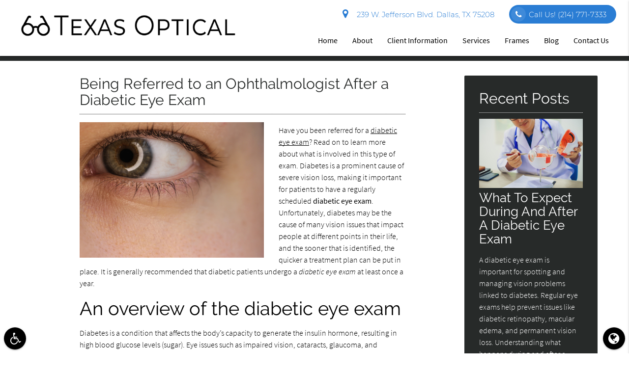

--- FILE ---
content_type: text/html; charset=utf-8
request_url: https://www.google.com/recaptcha/api2/anchor?ar=1&k=6LeBVGArAAAAAEjRN-VZFTc34Y2xtfNcg2SPzkAa&co=aHR0cHM6Ly93d3cudGV4YXNvcHRpY2FsLm5ldDo0NDM.&hl=en&v=naPR4A6FAh-yZLuCX253WaZq&size=invisible&anchor-ms=20000&execute-ms=15000&cb=c6k17gvx6mxk
body_size: 44992
content:
<!DOCTYPE HTML><html dir="ltr" lang="en"><head><meta http-equiv="Content-Type" content="text/html; charset=UTF-8">
<meta http-equiv="X-UA-Compatible" content="IE=edge">
<title>reCAPTCHA</title>
<style type="text/css">
/* cyrillic-ext */
@font-face {
  font-family: 'Roboto';
  font-style: normal;
  font-weight: 400;
  src: url(//fonts.gstatic.com/s/roboto/v18/KFOmCnqEu92Fr1Mu72xKKTU1Kvnz.woff2) format('woff2');
  unicode-range: U+0460-052F, U+1C80-1C8A, U+20B4, U+2DE0-2DFF, U+A640-A69F, U+FE2E-FE2F;
}
/* cyrillic */
@font-face {
  font-family: 'Roboto';
  font-style: normal;
  font-weight: 400;
  src: url(//fonts.gstatic.com/s/roboto/v18/KFOmCnqEu92Fr1Mu5mxKKTU1Kvnz.woff2) format('woff2');
  unicode-range: U+0301, U+0400-045F, U+0490-0491, U+04B0-04B1, U+2116;
}
/* greek-ext */
@font-face {
  font-family: 'Roboto';
  font-style: normal;
  font-weight: 400;
  src: url(//fonts.gstatic.com/s/roboto/v18/KFOmCnqEu92Fr1Mu7mxKKTU1Kvnz.woff2) format('woff2');
  unicode-range: U+1F00-1FFF;
}
/* greek */
@font-face {
  font-family: 'Roboto';
  font-style: normal;
  font-weight: 400;
  src: url(//fonts.gstatic.com/s/roboto/v18/KFOmCnqEu92Fr1Mu4WxKKTU1Kvnz.woff2) format('woff2');
  unicode-range: U+0370-0377, U+037A-037F, U+0384-038A, U+038C, U+038E-03A1, U+03A3-03FF;
}
/* vietnamese */
@font-face {
  font-family: 'Roboto';
  font-style: normal;
  font-weight: 400;
  src: url(//fonts.gstatic.com/s/roboto/v18/KFOmCnqEu92Fr1Mu7WxKKTU1Kvnz.woff2) format('woff2');
  unicode-range: U+0102-0103, U+0110-0111, U+0128-0129, U+0168-0169, U+01A0-01A1, U+01AF-01B0, U+0300-0301, U+0303-0304, U+0308-0309, U+0323, U+0329, U+1EA0-1EF9, U+20AB;
}
/* latin-ext */
@font-face {
  font-family: 'Roboto';
  font-style: normal;
  font-weight: 400;
  src: url(//fonts.gstatic.com/s/roboto/v18/KFOmCnqEu92Fr1Mu7GxKKTU1Kvnz.woff2) format('woff2');
  unicode-range: U+0100-02BA, U+02BD-02C5, U+02C7-02CC, U+02CE-02D7, U+02DD-02FF, U+0304, U+0308, U+0329, U+1D00-1DBF, U+1E00-1E9F, U+1EF2-1EFF, U+2020, U+20A0-20AB, U+20AD-20C0, U+2113, U+2C60-2C7F, U+A720-A7FF;
}
/* latin */
@font-face {
  font-family: 'Roboto';
  font-style: normal;
  font-weight: 400;
  src: url(//fonts.gstatic.com/s/roboto/v18/KFOmCnqEu92Fr1Mu4mxKKTU1Kg.woff2) format('woff2');
  unicode-range: U+0000-00FF, U+0131, U+0152-0153, U+02BB-02BC, U+02C6, U+02DA, U+02DC, U+0304, U+0308, U+0329, U+2000-206F, U+20AC, U+2122, U+2191, U+2193, U+2212, U+2215, U+FEFF, U+FFFD;
}
/* cyrillic-ext */
@font-face {
  font-family: 'Roboto';
  font-style: normal;
  font-weight: 500;
  src: url(//fonts.gstatic.com/s/roboto/v18/KFOlCnqEu92Fr1MmEU9fCRc4AMP6lbBP.woff2) format('woff2');
  unicode-range: U+0460-052F, U+1C80-1C8A, U+20B4, U+2DE0-2DFF, U+A640-A69F, U+FE2E-FE2F;
}
/* cyrillic */
@font-face {
  font-family: 'Roboto';
  font-style: normal;
  font-weight: 500;
  src: url(//fonts.gstatic.com/s/roboto/v18/KFOlCnqEu92Fr1MmEU9fABc4AMP6lbBP.woff2) format('woff2');
  unicode-range: U+0301, U+0400-045F, U+0490-0491, U+04B0-04B1, U+2116;
}
/* greek-ext */
@font-face {
  font-family: 'Roboto';
  font-style: normal;
  font-weight: 500;
  src: url(//fonts.gstatic.com/s/roboto/v18/KFOlCnqEu92Fr1MmEU9fCBc4AMP6lbBP.woff2) format('woff2');
  unicode-range: U+1F00-1FFF;
}
/* greek */
@font-face {
  font-family: 'Roboto';
  font-style: normal;
  font-weight: 500;
  src: url(//fonts.gstatic.com/s/roboto/v18/KFOlCnqEu92Fr1MmEU9fBxc4AMP6lbBP.woff2) format('woff2');
  unicode-range: U+0370-0377, U+037A-037F, U+0384-038A, U+038C, U+038E-03A1, U+03A3-03FF;
}
/* vietnamese */
@font-face {
  font-family: 'Roboto';
  font-style: normal;
  font-weight: 500;
  src: url(//fonts.gstatic.com/s/roboto/v18/KFOlCnqEu92Fr1MmEU9fCxc4AMP6lbBP.woff2) format('woff2');
  unicode-range: U+0102-0103, U+0110-0111, U+0128-0129, U+0168-0169, U+01A0-01A1, U+01AF-01B0, U+0300-0301, U+0303-0304, U+0308-0309, U+0323, U+0329, U+1EA0-1EF9, U+20AB;
}
/* latin-ext */
@font-face {
  font-family: 'Roboto';
  font-style: normal;
  font-weight: 500;
  src: url(//fonts.gstatic.com/s/roboto/v18/KFOlCnqEu92Fr1MmEU9fChc4AMP6lbBP.woff2) format('woff2');
  unicode-range: U+0100-02BA, U+02BD-02C5, U+02C7-02CC, U+02CE-02D7, U+02DD-02FF, U+0304, U+0308, U+0329, U+1D00-1DBF, U+1E00-1E9F, U+1EF2-1EFF, U+2020, U+20A0-20AB, U+20AD-20C0, U+2113, U+2C60-2C7F, U+A720-A7FF;
}
/* latin */
@font-face {
  font-family: 'Roboto';
  font-style: normal;
  font-weight: 500;
  src: url(//fonts.gstatic.com/s/roboto/v18/KFOlCnqEu92Fr1MmEU9fBBc4AMP6lQ.woff2) format('woff2');
  unicode-range: U+0000-00FF, U+0131, U+0152-0153, U+02BB-02BC, U+02C6, U+02DA, U+02DC, U+0304, U+0308, U+0329, U+2000-206F, U+20AC, U+2122, U+2191, U+2193, U+2212, U+2215, U+FEFF, U+FFFD;
}
/* cyrillic-ext */
@font-face {
  font-family: 'Roboto';
  font-style: normal;
  font-weight: 900;
  src: url(//fonts.gstatic.com/s/roboto/v18/KFOlCnqEu92Fr1MmYUtfCRc4AMP6lbBP.woff2) format('woff2');
  unicode-range: U+0460-052F, U+1C80-1C8A, U+20B4, U+2DE0-2DFF, U+A640-A69F, U+FE2E-FE2F;
}
/* cyrillic */
@font-face {
  font-family: 'Roboto';
  font-style: normal;
  font-weight: 900;
  src: url(//fonts.gstatic.com/s/roboto/v18/KFOlCnqEu92Fr1MmYUtfABc4AMP6lbBP.woff2) format('woff2');
  unicode-range: U+0301, U+0400-045F, U+0490-0491, U+04B0-04B1, U+2116;
}
/* greek-ext */
@font-face {
  font-family: 'Roboto';
  font-style: normal;
  font-weight: 900;
  src: url(//fonts.gstatic.com/s/roboto/v18/KFOlCnqEu92Fr1MmYUtfCBc4AMP6lbBP.woff2) format('woff2');
  unicode-range: U+1F00-1FFF;
}
/* greek */
@font-face {
  font-family: 'Roboto';
  font-style: normal;
  font-weight: 900;
  src: url(//fonts.gstatic.com/s/roboto/v18/KFOlCnqEu92Fr1MmYUtfBxc4AMP6lbBP.woff2) format('woff2');
  unicode-range: U+0370-0377, U+037A-037F, U+0384-038A, U+038C, U+038E-03A1, U+03A3-03FF;
}
/* vietnamese */
@font-face {
  font-family: 'Roboto';
  font-style: normal;
  font-weight: 900;
  src: url(//fonts.gstatic.com/s/roboto/v18/KFOlCnqEu92Fr1MmYUtfCxc4AMP6lbBP.woff2) format('woff2');
  unicode-range: U+0102-0103, U+0110-0111, U+0128-0129, U+0168-0169, U+01A0-01A1, U+01AF-01B0, U+0300-0301, U+0303-0304, U+0308-0309, U+0323, U+0329, U+1EA0-1EF9, U+20AB;
}
/* latin-ext */
@font-face {
  font-family: 'Roboto';
  font-style: normal;
  font-weight: 900;
  src: url(//fonts.gstatic.com/s/roboto/v18/KFOlCnqEu92Fr1MmYUtfChc4AMP6lbBP.woff2) format('woff2');
  unicode-range: U+0100-02BA, U+02BD-02C5, U+02C7-02CC, U+02CE-02D7, U+02DD-02FF, U+0304, U+0308, U+0329, U+1D00-1DBF, U+1E00-1E9F, U+1EF2-1EFF, U+2020, U+20A0-20AB, U+20AD-20C0, U+2113, U+2C60-2C7F, U+A720-A7FF;
}
/* latin */
@font-face {
  font-family: 'Roboto';
  font-style: normal;
  font-weight: 900;
  src: url(//fonts.gstatic.com/s/roboto/v18/KFOlCnqEu92Fr1MmYUtfBBc4AMP6lQ.woff2) format('woff2');
  unicode-range: U+0000-00FF, U+0131, U+0152-0153, U+02BB-02BC, U+02C6, U+02DA, U+02DC, U+0304, U+0308, U+0329, U+2000-206F, U+20AC, U+2122, U+2191, U+2193, U+2212, U+2215, U+FEFF, U+FFFD;
}

</style>
<link rel="stylesheet" type="text/css" href="https://www.gstatic.com/recaptcha/releases/naPR4A6FAh-yZLuCX253WaZq/styles__ltr.css">
<script nonce="hCkPZJ9XQ1TP71Kcme_PUA" type="text/javascript">window['__recaptcha_api'] = 'https://www.google.com/recaptcha/api2/';</script>
<script type="text/javascript" src="https://www.gstatic.com/recaptcha/releases/naPR4A6FAh-yZLuCX253WaZq/recaptcha__en.js" nonce="hCkPZJ9XQ1TP71Kcme_PUA">
      
    </script></head>
<body><div id="rc-anchor-alert" class="rc-anchor-alert"></div>
<input type="hidden" id="recaptcha-token" value="[base64]">
<script type="text/javascript" nonce="hCkPZJ9XQ1TP71Kcme_PUA">
      recaptcha.anchor.Main.init("[\x22ainput\x22,[\x22bgdata\x22,\x22\x22,\[base64]/[base64]/[base64]/[base64]/[base64]/MjU1Onk/NToyKSlyZXR1cm4gZmFsc2U7cmV0dXJuIEMuWj0oUyhDLChDLk9ZPWIsaz1oKHk/[base64]/[base64]/[base64]/[base64]/[base64]/bmV3IERbUV0oZlswXSk6Yz09Mj9uZXcgRFtRXShmWzBdLGZbMV0pOmM9PTM/bmV3IERbUV0oZlswXSxmWzFdLGZbMl0pOmM9PTQ/[base64]/[base64]/[base64]\x22,\[base64]\x22,\[base64]/w4PDhcKZHB8Re8OPwq7CnyzDlsKhMWl+w64cwo3DoXfDrghQIMO5w6nCoMOhIEvDusKcXDnDiMOnUyjCmMOtWVnCvWUqPMKNbsObwpHCtsKSwoTCulvDs8KZwo1pW8Olwod5wqnCinXCjy/DncKfOyLCoArCucOzMELDicOEw6nCqmN+PsO4QzXDlsKCS8OpZMK8w7E0woF+wp/CgcKhworCtsK+wposwrPCh8Opwr/DmkPDpFdlKDpCWA5Gw4R6HcO7wq9ZwqbDl3QqJ2jCg10Kw6UXwqddw7TDlQ3CrW8Ww5LCoXsywqTDjTrDn2dXwrdWw4YCw7AdXVjCp8KlWMO2wobCucO/wqhLwqVzeAwMaTZwVHfCvQEQTMO1w6jCmy8xBQrDvhY+SMKRw7zDnMK1YcOgw75yw74ywoXChyBjw5RaHzh2XRlWL8ORL8OowrBywpTDq8Kvwqh0NcK+wq5nI8OuwpwQMT4MwodKw6HCrcOzFsOewr7Dl8Opw77Cm8OTaV8kKyDCkTVdCMONwpLDuA/DlyrDtQrCq8OjwpQqPy3DgknDqMKlXsO+w4M+w6Imw6TCrsOnwpRzUB/Cpw9KSxkcwofDosK5FsOZwrDClz5ZwqAjAzfDmcOSQMOqD8K4esKDw7fCmHFbw57CnMKqwr5FwozCuUnDi8KycMO2w5hPwqjCmyHCoVpbfyrCgsKHw79eUE/CiXXDlcKpcH3DqionLy7Dvi3Di8ORw5IKaC1LBsOdw5nCs2RcwrLChMOxw7QEwrNxw48UwrgYJMKZwrvCscOZw7MnHBpzX8KvXHjCg8K1DMKtw7cUw54Tw61sR0oqwp/[base64]/[base64]/w5R1VcOkGMKfw5ADe8Ksw6jCjHQAw4fCjiTDqT00LCR9w4kjTsKtw7/[base64]/CmRHDhznCrAN0GMKYTE4Fw6lawrTDjsKuw6PDg8KpExRvw5LCpwBcw7ctGwtmVWLDmyPClHnCksKOwq87woXDnsOew7JwLBs8SMOEw67CkDTDlXvCu8OWF8K3wpPCrGLCvMOiF8K3w7tMQhsqYsO1w4ZSNBnDsMOjEcKWw6/DsHI4UxrCrH0NwoJBw77DjwPCiRwzwqXDi8Kyw6pFwqzCmUYAOMOpW2gFwr1bHcK2ZCXCksOVaQnCqkw0wphkRcK+K8Okw5w+T8K7TyrDqVFKwp4vwpZ1SAwdU8KlQcKYwpYLVMKuQsOCSGR2wo/DuBHClsKJwo9PLXwCbx88w5bDkMOpwpXCrMOqTEDDkm9vUcKxw48KZcOMw6/[base64]/[base64]/[base64]/CmjNdw6HDucKbwrbDp8KkwpU/w786wqDDuMOiw6jDlcKjKsKdRXrDs8K1FcKAcF/DgMO6PlHCjMKBaWjChMK7UcOmdsO8wqMJw60Iwp9FwrPDvRnCn8OQEsKUw4LDuAXDrC8/Ly3CmUcMWUXDozTCslXDsHfDssKdw6xhw7TCo8O2wq0cw64EXFQ3w5UwOsOBN8OwA8KHw5IEw68gwqPCjx3DqMO3bMK4w5DDpsOtw4deGV7DtRvDusO2w6bDvzssbw1cwpFcJcK/w5F5WsOSwp1qwocKc8OFG1ZKwoXCpcOHN8OTwrYUbDLCvV3DlDzDoFk7dynCrEjDvMOCSXImwpQ7wozCmXsuXxNFFcKGDT3Dg8OLa8O7w5JZYcOVwok0w67Cg8KWw5IDw49Ow5U7e8KLw50PLV/DjDx5wpEaw5PCmMOHNzsXT8OHM2HDijbCuUNgFx9EwoFzwojCtVvDqj7DpwdAwoHCkEvDpUB4wpIFwpPCnBLDgsKZw4FkERNKbMKXw6vCg8KVwrXDrsOyw4LCo3EAL8O9w69/w5LCs8OuL1ZfwobDqk0FR8Oow7jCn8OoLMOjw6oVA8OWSMKLYXVRw6wjB8Ouw7DDtAjCqMOsZTlJTBgfw73Csx5XwrDDnz1YGcKUw7x/RMOlw4XDi0vDv8Kbwq/DrlpadTHDl8KmaG/Di3lxHxXDusO/wpPDucOjwpXCjBPDmMOHDRvCrcOMwo86w6XCpVAtw6FdFMO+RsOgwrnDsMKqJXBfw7DChA4oL2FkJ8K+wplLZcOUw7DCn0zDi0hra8OIRQDCt8Onw4/DsMKUwqfDvl5sewAJHSZ7K8KJw7ZdSV/DnMKDMMK+YCLCqA/Cvj/CqcOfw7HCuC/DicKywpXClcOKEMOiFsOsPG/CqHs8bsOmw4XDiMKwwoTDhcKLw6VQwoZxw4bCl8KGR8KOwqHCgk3Cp8KeZlPDmMKkwq85JybCjMO/LMO7LcKyw5HCg8KZTDvCoXzCuMKgwpMLwot0w7NcW0QpBDx3wobCvBvDtEFKVDBpwpFzIgUzF8K+InlWwrUiPghfwrAOdMKCe8KCVRPDs0nDkcKjw6PCpkfCmsOhHxo1EUnCssKgwrTDjsKVWcOFD8O4w6nCs0nDqcOHGlvDvsO/CcOJwrrCgcOLeCfDhy3Dk1vCu8OHccOWNcOhAMKzwpkLKMOqwqPCmMOyYC/CngwjwrHCjncLwpFiw7/DiMKyw44tC8OGwp7Dt0zDnSTDtMKIM0lfZ8OrwpjDn8KcDy9vw6jCi8OXwr1EMMOww4XDlnpww6jDtScwwovDlwRpwpFYQMKLwroCwppwRsOGOFbCiwBtPcK1woPCj8OSw5jCj8Oswq9CRirCnsO/[base64]/DgcOmworDqMKJwrExw6ZBUMK+w5TCgQQsYkF+w78SWsKwwqXCpsKUw5lawrvCksOuYcORwrbCq8KaY2DDn8OCwoMXw5Uqw6YFf346woJBEFUgBcKFS3DCs3gtXSMAw7TCmMKcQMK+AcKLw5Msw4c7w7fCn8Kyw67Cv8KGDFPDunrDqHZXRxjDpcO+wpc/ESt1w5LCgl9ywqnCkcKfd8OzwoAuwqUswpJRwpNXwrXDumPCulfDlQ3DohTCuThYO8OPI8KSdlnDgDDDngoML8KSw6/CvsK4w6ZRTMOeGMORwpfCncKYDUHDmMOpwrsJwpNqwprCmMK3bmrCp8KmB8OQw6LChcKRwoIkw6QgHS/DkMOHS3jCik3DsXgeRH1aIcOgw6rCmk9mEH/Dp8K8KMOuDcKSHiQtFmE3OFLCl2bDosOpw5nDmMK7w6h9w5nDuTPCny3ChybCvMOKw4PCssO8woIxwpV/GDtQS2Jfw4HDjFLDvi/DkxnCv8KIOg1jXE16woUAwo5PU8KZw7txYH7CrcKJw4nCr8KFNcOYa8KPw5LClcKjwrnDvRrCu8Oqw73DvsKbLm4QwrDCpsOgwqHDgyxtw7fDmsK5woDCjiYGw7gcJcKZdRfCisKCw7IDbsOOJXrDgn95C15RRMKUw4ZkDzfDh3bCsQ1CElFsaDTDpsOsw5/CjF/Cg3pxayAiwrk6Ri8AwrHCmMOSwq9Cw70iw7LDusKrw7Ytw680w73DvkrClmPCosKWwq3CuSfCgGbCg8OdwqMtw5xewr16HsOywr/[base64]/wr/[base64]/[base64]/DlAFGw41Gw5l7wq3DimUOw4ZwwoDDhcKrw6VNwobDjcKVCC00DcO1bcOZOsKdwoPCuXbCpzTDmwMiwrbCsGbDmE41bsKOw7/[base64]/w7zCtcKtw7wzwohwPMO5EGZgwoHDnMKbL0DDtnHChAFbS8OWw6VUH8OAdmEzw73DuxliQsKUCsONwpfDgcKVCMKOwpLCmU7CmMKXFjAVcxkzdW7DhA3DosKKA8KdMsO2VzrDjGIySS84GsKEwqo2w7DDgiUBHUxWFMOew79/ak97YiRPw7xQwrQNLV9ZDsKNw5ZdwrkSWnhsEllfLEfCvMOVLV1XwrDCqMKPL8KrIGHDqgrCgxUsSS3DgMKgXMKTdsO0wrnDk2bDqBB4w7/[base64]/ClAxEbcOiw57CmcKuX8Obw5rDlMKIwrhJS3E/E8KlGsKWwqg1HcOlO8OiI8Oww7TDlFLCsHHDpsKKwoLCmcKdwoYmY8O3w5DDqlgAIhLChicJw7kcwqMdwq3Ci37Cv8Olw4PDlBd7wpXCo8OPDwrCucOrw5h+wprCqx12w7h1wrwHw7RJw7fDqMOwFMOKwoQww4hFBcOpI8OycwPCv1TDuMO4ScKgVcKRwp9Uw7JoSsK/w7kjwo1vw5wuXcK+w5rCkMOHdEwow5QWwr3DoMOeZ8OVw7jCsMOUwrhewq3DoMK9w63Do8OYCw05w7RuwrtdQkofw6lOYMKOGcODw5QhwrVAwqvDrcKWwqkUd8KfwoHCicOIDH7DqsOufm5UwoNyCm3CgMO4NsO+wqnDvcO5w4/[base64]/[base64]/YDRJwobDnXU1V17CiCMqwp5mwr/DpStlwq4rQBpaw6AJwovDmMK8w77DtS5xw44fFsKTw7MUGcKowqXCusKifsKBw7EuVgYiw6/Dp8OaRB7DnMKfw4dYw7jDr1cVwqwXaMKjwqLDpMKYCMKDPB/CkRB9fwrClcK7I0/Dq2rDkcKPwo/Dp8Ksw7w8bhrDkWzDunAHwq9AZcKYE8KuJ0DDscKUwq4vwoRCVGDCg0vCk8KiNjFKPwIrCFHCg8KdwqR2w4jCs8K1w51zJz8NbEEeW8KmFMOew70qbsK0w6NLw7VXw4HCmh3DpgrDkcK7R0t/w5/[base64]/CpFXDo8KCZ2IawqNBwr3CmRfDkMO4w5zCvsKlwqfDoMK2wpN/asKIGSZhwp1HcXRpwo80wpvCjsO/w4dSIcKNacKNIsKfDEjCihbDnhwtw6vCgMOjZikhXX7DoRU9Lx/Ck8KHXHHDnRzDmTPClncZw51kaWnDiMOuRMKCw7fCgsKqw4TChVwgLsO0SD7DssKzw4TCkTfDmF7CicOgOsOcS8KBw6IBwq/CqgtRGG9hw55lwpB2emp/[base64]/[base64]/DmTjDhcKLPMO+W0TDgMKiwpcwGmNgwqDCocKPcwrDtDVGw7PDr8K0wp3CpsKbZ8KjIGB5HVVfw5YhwpRYw6JPwpHClzvDtXjDqChMwpzDhkEswplFS1AAw7fChD3Cq8KrCTcOKQzDsjDCh8KMDgnCrMOvw6lgFTA5wqo3DMKgS8KXwq1Ww7sjb8OZbMKiwrVCwq/DpWvDmcKuwq8uVcOsw6hAODLCqGJ5ZcOAWsOwVcO7AMKPM3DDrCbDiAvDi2LDsRXChMOqw6kRwqFYwpLDm8KUw6bChFJFw4oNG8KEwozDjsKEwoLChA1lc8KDWcKWw74ROifDp8O4wo0dO8K4SMOzJFrCl8KVw4ZuS0gQXWvCnyDDpsKyHQ/DukRWw73CiyHCjCfDisKyUGnDqHvCiMOHSFYFw7knw58tecOFf1FPw6DCoCXCkcK8LV3CtE7CoxB2w6rDgUbCq8KgwoLDpx5/[base64]/IMOsw6LDm8Kfw6PDlsOaMW/CnSoFw6fCrsOpEcO1wqobw5LDkR7CniHDr0zCl2JLSsKOeQXDgyVpw43CnXYGwqM7w6VuMUvCgcOTAMKFScK/[base64]/[base64]/el3DkMOzCn8Rw68rLkDCtcOqw4nDi8OVakVBwrl4worDgwUNw4gaXBnDlwh0wpzDqn/[base64]/w7HCicO3w6nDo8KnNMK3wo9dPR7DhMOgf8KcT8OMZsONwo3CkQbCoMK7w4vDumRdCkoYw5t3VE3CosKTDl9HMFNiwrdyw57CkMOMLBzCucOaOH7DuMO2w5LCh3zCqsOpN8K2WsKcw7RXwoYtwozDkSHCiijCs8OMw7JNZkNPLsKVwoDDln/Dg8KMB27Dj3c/w4DDosOUwokZwqPCr8OMwrnCkSTDlnY8VkvCll8NDsKKTsOzw7ALT8KgR8OoAWIuw7bCssOQexbCqcK0wpw8TV/CosO3w7hVwqABCMOfKMK8ECjCiXNuHcKLw7fDrDl/SMKvOsOEw6g5ZMOVwrAuOlQOw7EaEGbDs8O4w5JEQyrDumpoDg/DonQnNcOEw4nCkRU/w63DtMKkw7YpDsKlw4zDo8KxFcOfw5/[base64]/[base64]/CssKWZcO/wrhTwoPDpcOnwr3Cq8Oaw4XDjMO0OMKYUF3DksKRSFA5wrjDnTrCqsKlDMO8woQKwpfCj8OMwqN/wo3CmDNKD8ODwoJMFHVuC0UeS3Y0a8OSw4cFVAfDpFrDriAWIkjDgMOUw7xPdFZtwrAGRB5GIBZhw4Bdw5VMwqYVwrrCnSvDpknCuT3Cij7CtmJ5CC03UlTCgQ5bMsO4w4DDq0/CicKHVsOxfcOxw7bDtsKOFMKcw71swpjDlHLCscOBVhY3Jm4WwoMyJSMew50GwrxXBcKLFcKewrACE0zCijvDm2TClcKVw6VvYzplwo7DksKaL8ObKMKXwpbCvMKiRFN2Ny/CuifCucK8Q8OzW8KvC2/Ct8KkT8OtWcKJEcOAw5LDjDrDqUUDcsOEwq7CjBjDoAQQwq/Dh8Oew6zCuMKxO1rCnsKNwoEsw5nCu8O/w53Dq13DssKXwrzDgRzChcOow6HDvULCmcKsUi3CosOEw5DCtybDl1DDrVsmwrJaOMOoXMOVwp/[base64]/CusO7wrnCt8OtNGB/w6nCrcOkwqnCqjYFasOOw5fCnTlRw7/Dp8Krw4XDicKxwqbCtMOtTMOcwpfCpnrDrCXDvkYLw69/wqPCiWAfwrfDpsKMw53DqTprMwhjJsObTMK/GsO2Q8ONZQ4Jw5czw74gw4M/JUnCiCJ9McKnE8Kxw6szwqfDsMKmR2bCmUd4w71HwpjCmlNVwoN5wpYYPF/Cjlt/Jk13w5bDmMKeTsKTNBPDlsObwpp6w77DlsKfcsKLwplQw4M9HUQTwo5cNFPCvDTCpHjCknLDrx7DsEt+w4nCiz7DtsO9wozCvT/[base64]/DkVkBw67CnQ4GGcKUw4/DtFE4OcOKe3fDvMKlw7LDr8K/GMOXYsOhwrzClBjDiCpiGCvDucK/DMKow6nCiFDCjcKTwqxBw5DCmWfCjm/Dq8ObX8Oaw4E2VcOAw77DiMORw4B9wrnDoU7Cmg5wbBM9G3U/ZcOPMl/CrTnCrMOgwqbDj8OFw4kGw4LCkwZMwo5EwoDDr8K+cjkUC8KQS8OdQsKPwrTDvcOYwqHCtVbDlytdJMO3KsK4bcODCsO9wp7Chi84wrzCnHh8wow2w44Pw5fDmMO4wpzDgV/CsGfDiMOeERPCliLCksOvcWdkw4M+w4bCrcO5w4QFBwPCk8KbAV0oThwldMKswrNKwq8/NxpmwrRUw4XClsKWw5DDjMOxw6xVd8KrwpdZw7/Cv8KDwr1dGsKoTTDDjMKVw5RbLcOCw5nCrsOwLsOEw4pYwqtbw4hww4fDmMOew4l5w5LCoFrCik0mw67Dox3DrRd9dWfCuGbCl8OPw5XCuX7DnMKuw4rCvlTDn8OiYsOtw5DCkMOPRxl5wqvDq8OKXk7Dv354w5XDiAIewosgKmzCqiVlw69MIAnDoB/DqW3CrQFMPFsaKcOYw5JAIMKaCiDDicOKwp3DicOTfsO0QcKlwprDn2DDqcOFb2YswqXDswfDlMKzT8OjBsOZwrHDmcKfSMOJw6zCt8K7MsKVw53Dr8ONwq/CtcO5ACpOw7XCmQzDs8Klwp94QcKNwpBQUMKhXMOEWnLDqcO1IMO2KsKswosRWcOVwoLDn2pIwo0XFG4JCcOyST3Co0coJMOCW8OGw5nDojLChEPDv30Fw5bCtGIXworCsyJHCSPDvMOcw4l+w41nHwHClShpwp/[base64]/[base64]/[base64]/[base64]/CicKnw53DhWMTwoRiw47DvMO+w5d3woHDmcOPImArw4YKSCZ8w7TCk3B1L8OZwpDCjQ8SZl/Dsn1Fw7PDlUQhw7PDusOrRS06fCrCkGDCmFYaNAEHwoAjwr4kDsOtw7bCo8KVXn0gwo13TDTCmsKZwqgQwoIlwqHDnHDDscK/D1rDtDF2ZcK/[base64]/wq7DjsK6c8Oqwr9gK8O2w58hHVDCulF8w5oAw78ew40ewrvCqsO5LGHChWDCoj3CpSbDmcKvw5zCl8OqaMO9V8OlRnpNw4hyw5jCo3/DssO8E8Oww4VLwpDDnxpsJmbDsh7Cmh5Gwr3DqTQ8MBTDusKvURIWw79US8KiI3XCsAlzKMOPw4p0w4nDucK+bxLDksO3woF3DcOIUHvDlyc2w4dxw5tZU0sFwo3DncO/wo0PPmFtMgDCisK2CcKQRsK5w4pqMjsvwq4bw6rCuksswq7Dj8KbMcKSIcOUMsKKYF/DhlloeC/DqcKmwrwwF8O8w6nCtcKPYnzDjwbDisOjC8K+wpY1w4LDscKGwovDjsKaV8O0w4HChEVDesOQwofCucO2PErDkksEIMOEPDB1w4/DkMO9clvDjEwLacOlwot1altHWh7CjsKyw79qHcO7M3HDrgXCpMKbwp5FwrIBw4fDuHbDiBM8w6LCrMOuwrxnAMORS8OrHHXDtcKlEgk1w71Wf0wHVBPCoMK7w7t6YQl/TMKiwonCjnvDrMKsw5tjw69mwqLDpsKcIHxoQsO1AUnCkA/[base64]/[base64]/wqlnw7hCB8KQw6hibyYvVsKHO09PLMKywqpiw6/CoknDs0bDiEvDocKAwr/[base64]/CqcKTwq/CjsO2NT8Pw53DkScRdAPDpDjCvmw+w5o0wqbDscKtDDd8w4MDWsKWRx3DrSgcVcKFwozDpRHChcKCwoQteQHDskJbGy/CmX09w4LCkXp6w43CjcKaTXXDhsOYw7rDrTRECHo/wp1WN1XCqW8vwqjDkMK8wo/DvQvCqcOCSGHClUvCnVRjDCQhw5ITBcONCMKGw6/DuQ7DkXHDsXF7Ulo8wrtkLcO4wqZPw5kgQ09tMcOQP3bCp8OJe3cFwo3Dgk/CpUjDpRDCpkRlZGADw59sw7/Cm3bCpFjCqcOgwodAw4nCqXkqDz5DwoDCrU01DD5PQDfClMOPw6oRwrM9wpkvLsKVAMKNw5sPwqwSRWPDm8OAw7JZw5DCsCovwr95a8K6w6LDgsKWe8KdFlvDh8Krw4HDtwJDVHAVwrIfC8KfNcKkBgbCk8KUwrTDnsOHGMKiKAEmHnlZwo/CrhMRw4DDoUbCn1A1wpnCsMOIw6rDpwzDgsKDQG0HCsKnw4zDgEZfwo/DuMOfwpHDkMKJCCzDiEQZIDUGKRTDkFfDinDDrlJlwps7w67Cv8OlVmZ9w5LDhsOWw7khem3DmsKlfsKwScO/PcKDwpF3KnInw4xsw5PDnV3DksOXeMKWw4DDkcKVwpXDvTNidmJew4pUDcKjw6J+HBnDkyPCg8OTwoDDscKZw5HCssK5F1/CssKPw6bDiQHCp8O4AivCtsOYwpLCk3fCnUAnwq8xw7DCtsOWRnJjPlnCkcKBwr3CkcO2DsOyE8OBd8KFZ8KrS8OyUwfDpQt+P8O2wp7DuMKOw73Ck1gBbsOOwpbDn8KmT3Maw5HDi8K/IQPCmHJYehTCrBx+QMKZdR/DniwKQWbCrsKbRivCpUQMwoJyFMO7e8KAw5DDv8O0wp9ewpvCrhPCgcKVwpTCsXsLw7LCn8KHwpErwp16AcOYwpI6D8OFZiUrwpHCu8K7w5sNwqFQwp/CtsKhUcOlM8OwJMO6G8OGw69vLzDDtTHDjcOAwr80LcOuVMK7HgPDlsKfwpE0wpPCvRvDpn3CjMK+w6tUw6xWdMKcwoXDi8OgAcK/dMO0wqzDlUs5w4FFSCZLwqs9wqEPwrNvFhoFwrjCsgE+X8KIwq1tw6TDlwXCkzRPTmDDp2/DjMORwrJTwojCngrDm8OiwrvCg8O5Gz5CwozCssKiSMOXw57ChCLCgXfChcKYw7DDvMKVLl3DoHzCk0jDhMKhPMKFf0dldFoUw5fCkyJpw5vDn8OaS8Ouw4LDl2lsw6FWbMKbwo0OJzldAizCrV7CsGtWb8Opw4J7S8OTwqAgRyfCnXYuw4/DosKrA8K2VsKLDcOVwp7CicKPw45iwrkTScOfd3DDhWE7wqbCv2zDtDcQwp83R8O/[base64]/ColzCtHLDuhPCqShqw50Hw43CrWfCizRtUMKEY30rw47CkMKQFQ/CkwzDvsKPw7U5woJJwqlaQw3CnDjCpcKrw5dTwpsManMYw64dBsONUsOrQ8Opwqlyw7jDhSsYw7zCjsKzWjjCiMKuw5xGwr7CnsKdJcOZWnHCjAzDsBnCt0vCmR/DtXBnwrhmwovDvsOtw4UMwrclFcOWDylyw6/CtcOWw5nDmGsPw64Uw4PCtMOAw7loZ3fCmcK/[base64]/YhUuflw9w5cMJMOTwqfDtAEcPkR2F8K6wqIOwrUHwo3CnsOLw60ATMKGZcOcFQrDiMOLw4VYXsKxLg5eZ8OfMA7DqCdNwr0HOMKsFMO/[base64]/w4wDRXjDvMOcQsOkw4bDp8O0BMKQGQLDnmXCpCNtwonCsMOYagPCmcObaMK6wqMmw6LDmjoNwrt+cGYGwobDj2TCqcOpTMOdw6jDlcOWw4TCs0bCm8OGT8Kqwroxw7XDgcKNw4zCv8KJbMKhbjlVVMK7BQrDr1LDkcO8MMOawq/Cj8OxMzw0woPDscO2wqoDw6DCuBfDjcOzw47Ds8OPw7jCosOxw4FrFChdJgnCqzIww4IAw41+KFwDNAnDtsKGw5bCtWXDrcOGMVLDhivDuMKPcMOVJUzCp8O/[base64]/Dnl9yGMOww7/Dry/CvcKbHsOMf09qGnQwwrAHJg7CtX0fw4vClFLDmWcLJinDqCbDvMOrw753w4XDmsKwB8OIZRoZb8Otw793BlvDhMKjZMK9woHCnFBuEMODw5QcX8Kpw4M0Xw1Twp9Qw5LDr2BFf8O2w5LDqsOkDsKMw7t/wppEwopnw6JaGCQswrfDt8OZbQXCuxg8TMO7O8ObEMKcwqktDgPCnsKWw6zCncO9w63CmRjDrwbCmBjCp1zChhrDmsOLwofDqUzCoE1VZcKtw7nCtzfCvWfDhBsdw7YNw6LDg8KMw63CsB0oCMKxw5XDg8KtJMO3wp/DsMOXwpTCkToOw6tHwo5Fw4FwwpXCoi1Kw5pYBX7DvsKZJGjDmxnDn8OJLMKRw65/w7dFZMOUwpnDssOzJWDCtycQFgrDtjhhw6MPw7rDhTUEAG7DmBgmPsKmCUxvw4MVMgFvwpnDosKsBXNOwoh4wqcRw4kGN8K4VcO0w5bCpMKqwrrCssOlw4ESwqTCuwNSwoTDhiDCvMKQLz7ColPDmMOyBMO9IzI5w4oVw7BNAE/CjF1Vwr8Tw6l/H3sOLsOaAsOKaMK8EMOzw4dSw5jCicOUCn3ClXwYwogKV8Kyw7LDmBpLSnLCrDfDux9Mw7zCkEs0UcOOZyDCnmPCggJ4WTLDj8Kaw4R+S8KVNMO5woRpwo5IwoA6FThpwo/DsMOiw7TCq1AYw4PCqEAfMTB9PMKJwoTCqX3Ciio5wrLDjD0jRlYOWsO4G1/CrsKEwpPDv8K5f3nDkBV3CsK5wqI8HV7Dq8K2w5BxDRIrYsO6w67DpgTDk8OxwpEAczHCmGRywrBPwpB8WcOLMjHCrALDsMOMwpYCw6pnMQPDscKfR2/DjsOmw7vCicKNaTc9NMKNwqDDrVYPdVAswo4JCkzDh2rDnxpcS8OHw78ow5HCnVnDpXLCqD3DrGrCnB/DqMKzdMKzZDtAw7MLBAZkw4Iww4IEDMKObQkFRWARBBgYwrbClkrDkT3CnsOFwqAmwqQhw6rCmsKGw5t6VcOOwp3CucOJASXCi0nDoMK7wo49wq0NwoQMBn/[base64]/CpcO+GcO1wp3Cs0DDt23DiVrDsDgVBMKvXcOZcTjCm8KnHFtBw6DCpz7CtkEowoTDhMK8w5k4wq/ClMOUCMKIGMKhKcOUwp8AJGTChUhGcCLCtMO6MD0DAMKRwq8WwpAnZcO/[base64]/CtMOqwovDjMO5b05GNU/[base64]/[base64]/[base64]/wqzCikXDuHLClxcKwpgswqLCgMO8FcK5BhXDmnQ4esODwpLCph9UWG5+wrvCmQUkw7tGVDrDnRfCjWMlHsKHw4/DpMKSw6Q2G0nDv8OKw53Ct8OFC8OeSMK9d8Kzw6/CkUHDhBTDqsO/[base64]/w47DhMOiwp9xw4fDuMKLwoLDmkwID8OSwpPDiMOrw7FCBsO9XUjDlcK9cjnCiMK7acKHBFJEeyADw74jBEZgYsOLWMKdw4DCs8Kjw7wDEcK9Y8K+TARwD8KNw5jDpwrCjG/CsEfDtVF1GMKEJ8O1w59Gw6Aewr1yDh7CmcKibhrDjcK3KcKWw41Tw61wBsKKw4bCicORwo/[base64]/ClMK3bRLCocOjwqcTw5HCjMOgwoV+acKwwrBGwox3w57DgnR6w6pWQMKywqMPCsKcw7jCt8OIwoU8w7nDl8KUVsOBw4ULwrvCkWkrG8O3w7Yqw5vCjHPCrE3Diz9Lw6kLb2zCpG/DpRkYwpnDgcOWTSl9w6hMEUnCgcKyw7LCmAbDgwDDozPCksOawqFIw7g2w5bChk3CjcOdVcKMw5kcRnJdw6EJwo5tb0xZTcKjw50YwozCtC0fwrzCqn/Cl3zCp20hwqHDv8Klw7vCjiMkwpZMw5luM8OtwqLCpcOkwrbCh8K9fGcOwpDCvMKWV2rDl8Klw5JQw7vDjMOEwpJOaBfCi8KJGw/CjsK2wpxCZj51w7VmPsOZw67DisOiJ2ZvwrYTSMKkw6BvB3tzw6hNNBHDgsO+OATDojB3VsOJw6zDtcOYw4vCtsORw5tew6/DnsKowrZEw73DhcONwrnDpsO0RA9kw57DkcKlwpbDnj5NZyVEw7TCnsOfRXDDgkfDksOOW0HCh8OVW8KYwoXCqMKMw5jCvsOLw55mw4UYw7RYw4bDog7Cn0TDginDlsKLw6bClCVnwokZS8KYKsKPOcOrwpzCgsK/eMK/[base64]/CmlUTw63CisKAZRc4w5UrWsKrwoB7dcOZb0ZHE8O2LcOdHMO4wo3CgmTCmQgxB8OENBfCu8KwwpfDoW5/woVtCcKmMsOuw6PDqTJZw6PDhX51w4DCscKcwoXDg8O4w6LCqA/[base64]/[base64]/DgQF6BxLDhQrDjMKCw6Z6wpXDl8OywqDDvWfDkMKgw6TCnywFwpvDoDPDl8KBIjMzDEXDl8OOaXrCrcKdwohzw7nCvmhXw49qwrDDjxTCoMOIwr/[base64]/[base64]/KMOzYxfDoVB9YsKcCmx5wprCi8O/OsOiLn0zw5d5aMKKLMKlw4huw5nCksOZDjMCw7ZlwoXCqlLDhMOJbsOjRjHDi8OIw5lgw7lFwrLCi3jDghNvw4caKyjDrDgRBsOdwrTDvV0Yw7LCjcOtdkEiwrXCrMOTw57DncOMQ0FNwp02w5vDtngME0nDu0LDp8KXwrTCsAtMFcK/[base64]/[base64]/EcK+w4oDehcdd8K/[base64]/CqwEwwpLDqgjCi23DqsKRwrs7w6LCtcOdwoFbw6fDt8OBwqvDksO8QMKoLyDDqBcbwqfCq8ODwoQ9w67CmsK4wrh9NAbDjcOKwoIhwo12wqTCoi16wroCw4/Dqh1Aw4d4aADDgsKLw4spEFAWwrHCqMOKGExxGMKEw5kzw4laVy59bcORwoUsEXlIeh8Lwr9ecsKGw4xVwpt2w7/DrsKZwoRXM8KvRCjDq8KTw6bDssKiwocYJcO3A8OIw4zDgkJlP8OXw5jDjMKvwqFTwoLDgSk3bsKBeBIEBcOFwp8iMsOLBcOiBF/[base64]/DiEFQw78swp/Dt8ODIMOgw4fDk8KrAinCpcOmHsOOwrBkwqrDncKNFmfDpUYcw53DqUUARcO6bkdpwpTCtMO2w5TDocKzA3rCgzolJcK5UcK0csO7w49jGDjDpcO+w73CpcOAwrvClcKrw4kOT8O/wpHCh8KpcxvDv8OWIsOJwrcmwoLClsKcw7dhG8OZHsKCwqQqwqXCqcKhZH7DmcKEw7nDoEY4wogEcsK3wrtwAS/DgcKaO11Gw5LCmVNjwrTCpmfCmQ3DjhvCsSUrwqLDpMKdwrLCp8OwwqAybcORYcO1ZcOCD1PChMOlNnVnwq/ChldnwqZAOD8bZm8Nw7/CisKawo7Du8Kswqhbw5UOPBowwoA7SBLCm8Kew6TDgsKJw5zDiwTDvlkrw6fCocOcJcOWZyjDnVjDiWnCj8KjWSYtDnTCjHnDkcKzwpt0SCcrw7fDgyI5cVrCrGfDtg8IXBnCisK8V8O2SAlBwo9qD8OowqE1T1luRsO2w7fCvsK/DxZyw4HDucOtFQgPW8OHDsOUNQfCqHMKwrHCk8KawpklKRDDgMKDPcKIAVjCkzjDgMKSRQ9sNwfCu8OawpARwoQAE8OcTMOcwojDjMO3JG9awrxNUMOrBcKrw5nCvm5aH8OpwplhOAUDFsO7w73Cn0/DrsOLw6TDpsKdw5rCosOgA8KlXD8vXE3DvMKPw4kMFcOnw4DCi2/[base64]/PcOqAcK4wpLDg8ObDsORUz1XwpFqL8OMfsKWw6XDlR8/wpVtGBpUwprDo8KVBsO9woUKw7jCsMOwwqfCqxRAdcKERsO7PDXDol3Cl8OowovCvsKiwqDDisK7WnxAw6xZQCEzGcOBJ3vCk8ORY8OzSsK/wqHDt3TCnCdvwqhmw6hTwoHDgVdbDMOywpfDjElkw7lBOMKawp3CpcOYw4pwE8O8GB5yw7XDicKkAMKRWMKfZsKqw4cuwr3DtzwhwoNFCkRtw7rCscOsw5vCgXRuIsO/w6jDl8OgPcODTMKTeyokwqNQwoPCl8Olw5DDmsOUcMOuwpFYw7ksY8O9w4fDlnlcP8KCFsO0w45FD1LCnXHDhWHCkEXCtcK/wqlNw5PDj8Khw7sKCW3Dvy/[base64]/[base64]/[base64]/b8KZDMKpw4YhwrZYZAoDSsK3w6AYYsOuw4XDn8Ocw7wNJSzCqsOKFsOmwpTDsWLChxRc\x22],null,[\x22conf\x22,null,\x226LeBVGArAAAAAEjRN-VZFTc34Y2xtfNcg2SPzkAa\x22,0,null,null,null,0,[21,125,63,73,95,87,41,43,42,83,102,105,109,121],[7241176,251],0,null,null,null,null,0,null,0,null,700,1,null,0,\[base64]/tzcYADoGZWF6dTZkEg4Iiv2INxgAOgVNZklJNBoZCAMSFR0U8JfjNw7/vqUGGcSdCRmc4owCGQ\\u003d\\u003d\x22,0,0,null,null,1,null,0,1],\x22https://www.texasoptical.net:443\x22,null,[3,1,1],null,null,null,1,3600,[\x22https://www.google.com/intl/en/policies/privacy/\x22,\x22https://www.google.com/intl/en/policies/terms/\x22],\x22mpRi7LULZUn6YtpeOZywN/jmodYvzjhYOj1+VlU2RP4\\u003d\x22,1,0,null,1,1763008819687,0,0,[204],null,[79,98],\x22RC-J1q9yi1Inri2sA\x22,null,null,null,null,null,\x220dAFcWeA5MEISplOgjMtqFl-WYNuNyf8EBrcRV3mto_I2EgNy0IwDCK7XBZHIpo7p0a-Qm7f68ZKNk4vCj2MWn18XtWsHLVtFQqA\x22,1763091619657]");
    </script></body></html>